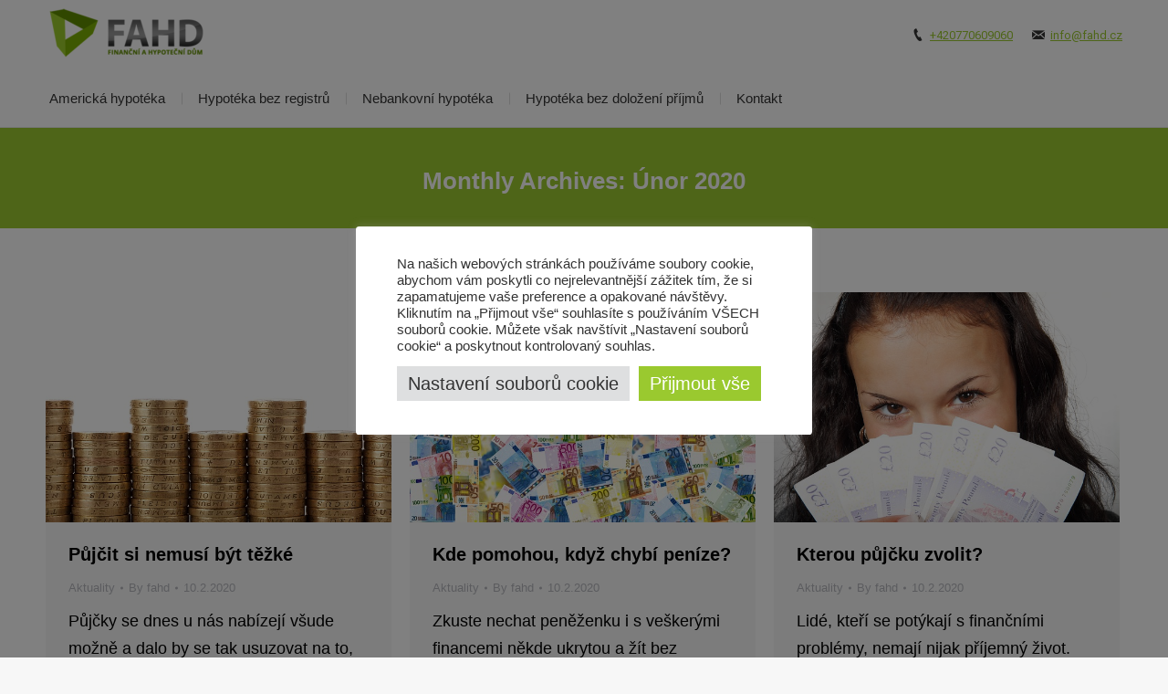

--- FILE ---
content_type: text/html; charset=UTF-8
request_url: https://www.fahd.cz/2020/02/
body_size: 13053
content:
<!DOCTYPE html>
<!--[if !(IE 6) | !(IE 7) | !(IE 8)  ]><!-->
<html lang="cs" prefix="og: http://ogp.me/ns#" class="no-js">
<!--<![endif]-->
<head>
<meta charset="UTF-8" />
<meta name="viewport" content="width=device-width, initial-scale=1, maximum-scale=1, user-scalable=0">
<meta name="theme-color" content="#9ac92f"/>	<link rel="profile" href="http://gmpg.org/xfn/11" />
<script type="text/javascript">
if (/Android|webOS|iPhone|iPad|iPod|BlackBerry|IEMobile|Opera Mini/i.test(navigator.userAgent)) {
var originalAddEventListener = EventTarget.prototype.addEventListener,
oldWidth = window.innerWidth;
EventTarget.prototype.addEventListener = function (eventName, eventHandler, useCapture) {
if (eventName === "resize") {
originalAddEventListener.call(this, eventName, function (event) {
if (oldWidth === window.innerWidth) {
return;
}
else if (oldWidth !== window.innerWidth) {
oldWidth = window.innerWidth;
}
if (eventHandler.handleEvent) {
eventHandler.handleEvent.call(this, event);
}
else {
eventHandler.call(this, event);
};
}, useCapture);
}
else {
originalAddEventListener.call(this, eventName, eventHandler, useCapture);
};
};
};
</script>
<title>Únor 2020 &#8211; FAHD</title>
<!-- This site is optimized with the Yoast SEO plugin v2.3.4 - https://yoast.com/wordpress/plugins/seo/ -->
<meta name="robots" content="noindex,follow,noodp"/>
<link rel="canonical" href="https://www.fahd.cz/2020/02/" />
<meta property="og:locale" content="cs_CZ" />
<meta property="og:type" content="object" />
<meta property="og:title" content="Únor 2020 - FAHD" />
<meta property="og:url" content="https://www.fahd.cz/2020/02/" />
<meta property="og:site_name" content="FAHD" />
<!-- / Yoast SEO plugin. -->
<link rel='dns-prefetch' href='//maps.googleapis.com' />
<link rel='dns-prefetch' href='//fonts.googleapis.com' />
<link rel="alternate" type="application/rss+xml" title="FAHD &raquo; RSS zdroj" href="https://www.fahd.cz/feed/" />
<link rel="alternate" type="application/rss+xml" title="FAHD &raquo; RSS komentářů" href="https://www.fahd.cz/comments/feed/" />
<script type="text/javascript">var $TS_VCSC_CurrentPluginRelease = "5.4.0";var $TS_VCSC_CurrentComposerRelease = "5.7";var $TS_VCSC_Lightbox_Activated = true;var $TS_VCSC_Lightbox_Thumbs = "bottom";var $TS_VCSC_Lightbox_Thumbsize = 50;var $TS_VCSC_Lightbox_Animation = "random";var $TS_VCSC_Lightbox_Captions = "data-title";var $TS_VCSC_Lightbox_Closer = true;var $TS_VCSC_Lightbox_Durations = 5000;var $TS_VCSC_Lightbox_Share = false;var $TS_VCSC_Lightbox_Save = false;var $TS_VCSC_Lightbox_LoadAPIs = true;var $TS_VCSC_Lightbox_Social = "fb,tw,gp,pin";var $TS_VCSC_Lightbox_NoTouch = false;var $TS_VCSC_Lightbox_BGClose = true;var $TS_VCSC_Lightbox_NoHashes = true;var $TS_VCSC_Lightbox_Keyboard = true;var $TS_VCSC_Lightbox_FullScreen = true;var $TS_VCSC_Lightbox_Zoom = true;var $TS_VCSC_Lightbox_FXSpeed = 300;var $TS_VCSC_Lightbox_Scheme = "dark";var $TS_VCSC_Lightbox_URLColor = false;var $TS_VCSC_Lightbox_Backlight = "#ffffff";var $TS_VCSC_Lightbox_UseColor = false;var $TS_VCSC_Lightbox_Overlay = "#000000";var $TS_VCSC_Lightbox_Background = "";var $TS_VCSC_Lightbox_Repeat = "no-repeat";var $TS_VCSC_Lightbox_Noise = "";var $TS_VCSC_Lightbox_CORS = false;var $TS_VCSC_Lightbox_Tapping = true;var $TS_VCSC_Lightbox_ScrollBlock = "js";var $TS_VCSC_Lightbox_Protection = "none";var $TS_VCSC_Lightbox_HistoryClose = false;var $TS_VCSC_Lightbox_CustomScroll = true;var $TS_VCSC_Lightbox_HomeURL = "https://www.fahd.cz";var $TS_VCSC_Lightbox_LastScroll = 0;var $TS_VCSC_Lightbox_Showing = false;var $TS_VCSC_Lightbox_PrettyPhoto = false;var $TS_VCSC_Lightbox_AttachAllOther = false;var $TS_VCSC_Hammer_ReleaseNew = true;var $TS_VCSC_RowEffects_Breakpoint = 600;</script><!-- <link rel='stylesheet' id='wp-block-library-css'  href='https://www.fahd.cz/wp-includes/css/dist/block-library/style.min.css?ver=5.4.12' type='text/css' media='all' /> -->
<!-- <link rel='stylesheet' id='wp-block-library-theme-css'  href='https://www.fahd.cz/wp-includes/css/dist/block-library/theme.min.css?ver=5.4.12' type='text/css' media='all' /> -->
<!-- <link rel='stylesheet' id='rs-plugin-settings-css'  href='https://www.fahd.cz/wp-content/plugins/_rev2_n/public/assets/css/settings.css?ver=5.4.8.2' type='text/css' media='all' /> -->
<link rel="stylesheet" type="text/css" href="//www.fahd.cz/wp-content/cache/wpfc-minified/7xxn32a8/6bw2u.css" media="all"/>
<style id='rs-plugin-settings-inline-css' type='text/css'>
#rs-demo-id {}
</style>
<!-- <link rel='stylesheet' id='cookie-law-info-css'  href='https://www.fahd.cz/wp-content/plugins/cookie-law-info/public/css/cookie-law-info-public.css?ver=2.0.6' type='text/css' media='all' /> -->
<!-- <link rel='stylesheet' id='cookie-law-info-gdpr-css'  href='https://www.fahd.cz/wp-content/plugins/cookie-law-info/public/css/cookie-law-info-gdpr.css?ver=2.0.6' type='text/css' media='all' /> -->
<!-- <link rel='stylesheet' id='formcraft-common-css'  href='https://www.fahd.cz/wp-content/plugins/formcraft3/dist/formcraft-common.css?ver=3.6' type='text/css' media='all' /> -->
<!-- <link rel='stylesheet' id='formcraft-form-css'  href='https://www.fahd.cz/wp-content/plugins/formcraft3/dist/form.css?ver=3.6' type='text/css' media='all' /> -->
<!-- <link rel='stylesheet' id='the7-Defaults-css'  href='https://www.fahd.cz/wp-content/uploads/smile_fonts/Defaults/Defaults.css?ver=5.4.12' type='text/css' media='all' /> -->
<link rel="stylesheet" type="text/css" href="//www.fahd.cz/wp-content/cache/wpfc-minified/2xvq1ovy/6bwdf.css" media="all"/>
<link rel='stylesheet' id='dt-web-fonts-css'  href='//fonts.googleapis.com/css?family=Roboto%3A400%2C500%2C600%2C700%7CRoboto+Condensed%3A400%2C600%2C700&#038;ver=9.9' type='text/css' media='all' />
<!-- <link rel='stylesheet' id='dt-main-css'  href='https://www.fahd.cz/wp-content/themes/themeX/css/main.min.css?ver=9.9' type='text/css' media='all' /> -->
<link rel="stylesheet" type="text/css" href="//www.fahd.cz/wp-content/cache/wpfc-minified/fe5ur18t/6bw2u.css" media="all"/>
<style id='dt-main-inline-css' type='text/css'>
body #load {
display: block;
height: 100%;
overflow: hidden;
position: fixed;
width: 100%;
z-index: 9901;
opacity: 1;
visibility: visible;
-webkit-transition: all .35s ease-out;
transition: all .35s ease-out;
}
.load-wrap {
width: 100%;
height: 100%;
background-position: center center;
background-repeat: no-repeat;
text-align: center;
}
.load-wrap > svg {
position: absolute;
top: 50%;
left: 50%;
-ms-transform: translate(-50%,-50%);
-webkit-transform: translate(-50%,-50%);
transform: translate(-50%,-50%);
}
#load {
background-color: #ffffff;
}
.uil-default rect:not(.bk) {
fill: rgba(51,51,51,0.3);
}
.uil-ring > path {
fill: rgba(51,51,51,0.3);
}
.ring-loader .circle {
fill: rgba(51,51,51,0.3);
}
.ring-loader .moving-circle {
fill: #333333;
}
.uil-hourglass .glass {
stroke: #333333;
}
.uil-hourglass .sand {
fill: rgba(51,51,51,0.3);
}
.spinner-loader .load-wrap {
background-image: url("data:image/svg+xml,%3Csvg width='75px' height='75px' xmlns='http://www.w3.org/2000/svg' viewBox='0 0 100 100' preserveAspectRatio='xMidYMid' class='uil-default'%3E%3Crect x='0' y='0' width='100' height='100' fill='none' class='bk'%3E%3C/rect%3E%3Crect  x='46.5' y='40' width='7' height='20' rx='5' ry='5' fill='rgba%2851%2C51%2C51%2C0.3%29' transform='rotate(0 50 50) translate(0 -30)'%3E  %3Canimate attributeName='opacity' from='1' to='0' dur='1s' begin='0s' repeatCount='indefinite'/%3E%3C/rect%3E%3Crect  x='46.5' y='40' width='7' height='20' rx='5' ry='5' fill='rgba%2851%2C51%2C51%2C0.3%29' transform='rotate(30 50 50) translate(0 -30)'%3E  %3Canimate attributeName='opacity' from='1' to='0' dur='1s' begin='0.08333333333333333s' repeatCount='indefinite'/%3E%3C/rect%3E%3Crect  x='46.5' y='40' width='7' height='20' rx='5' ry='5' fill='rgba%2851%2C51%2C51%2C0.3%29' transform='rotate(60 50 50) translate(0 -30)'%3E  %3Canimate attributeName='opacity' from='1' to='0' dur='1s' begin='0.16666666666666666s' repeatCount='indefinite'/%3E%3C/rect%3E%3Crect  x='46.5' y='40' width='7' height='20' rx='5' ry='5' fill='rgba%2851%2C51%2C51%2C0.3%29' transform='rotate(90 50 50) translate(0 -30)'%3E  %3Canimate attributeName='opacity' from='1' to='0' dur='1s' begin='0.25s' repeatCount='indefinite'/%3E%3C/rect%3E%3Crect  x='46.5' y='40' width='7' height='20' rx='5' ry='5' fill='rgba%2851%2C51%2C51%2C0.3%29' transform='rotate(120 50 50) translate(0 -30)'%3E  %3Canimate attributeName='opacity' from='1' to='0' dur='1s' begin='0.3333333333333333s' repeatCount='indefinite'/%3E%3C/rect%3E%3Crect  x='46.5' y='40' width='7' height='20' rx='5' ry='5' fill='rgba%2851%2C51%2C51%2C0.3%29' transform='rotate(150 50 50) translate(0 -30)'%3E  %3Canimate attributeName='opacity' from='1' to='0' dur='1s' begin='0.4166666666666667s' repeatCount='indefinite'/%3E%3C/rect%3E%3Crect  x='46.5' y='40' width='7' height='20' rx='5' ry='5' fill='rgba%2851%2C51%2C51%2C0.3%29' transform='rotate(180 50 50) translate(0 -30)'%3E  %3Canimate attributeName='opacity' from='1' to='0' dur='1s' begin='0.5s' repeatCount='indefinite'/%3E%3C/rect%3E%3Crect  x='46.5' y='40' width='7' height='20' rx='5' ry='5' fill='rgba%2851%2C51%2C51%2C0.3%29' transform='rotate(210 50 50) translate(0 -30)'%3E  %3Canimate attributeName='opacity' from='1' to='0' dur='1s' begin='0.5833333333333334s' repeatCount='indefinite'/%3E%3C/rect%3E%3Crect  x='46.5' y='40' width='7' height='20' rx='5' ry='5' fill='rgba%2851%2C51%2C51%2C0.3%29' transform='rotate(240 50 50) translate(0 -30)'%3E  %3Canimate attributeName='opacity' from='1' to='0' dur='1s' begin='0.6666666666666666s' repeatCount='indefinite'/%3E%3C/rect%3E%3Crect  x='46.5' y='40' width='7' height='20' rx='5' ry='5' fill='rgba%2851%2C51%2C51%2C0.3%29' transform='rotate(270 50 50) translate(0 -30)'%3E  %3Canimate attributeName='opacity' from='1' to='0' dur='1s' begin='0.75s' repeatCount='indefinite'/%3E%3C/rect%3E%3Crect  x='46.5' y='40' width='7' height='20' rx='5' ry='5' fill='rgba%2851%2C51%2C51%2C0.3%29' transform='rotate(300 50 50) translate(0 -30)'%3E  %3Canimate attributeName='opacity' from='1' to='0' dur='1s' begin='0.8333333333333334s' repeatCount='indefinite'/%3E%3C/rect%3E%3Crect  x='46.5' y='40' width='7' height='20' rx='5' ry='5' fill='rgba%2851%2C51%2C51%2C0.3%29' transform='rotate(330 50 50) translate(0 -30)'%3E  %3Canimate attributeName='opacity' from='1' to='0' dur='1s' begin='0.9166666666666666s' repeatCount='indefinite'/%3E%3C/rect%3E%3C/svg%3E");
}
.ring-loader .load-wrap {
background-image: url("data:image/svg+xml,%3Csvg xmlns='http://www.w3.org/2000/svg' viewBox='0 0 32 32' width='72' height='72' fill='rgba%2851%2C51%2C51%2C0.3%29'%3E   %3Cpath opacity='.25' d='M16 0 A16 16 0 0 0 16 32 A16 16 0 0 0 16 0 M16 4 A12 12 0 0 1 16 28 A12 12 0 0 1 16 4'/%3E   %3Cpath d='M16 0 A16 16 0 0 1 32 16 L28 16 A12 12 0 0 0 16 4z'%3E     %3CanimateTransform attributeName='transform' type='rotate' from='0 16 16' to='360 16 16' dur='0.8s' repeatCount='indefinite' /%3E   %3C/path%3E %3C/svg%3E");
}
.hourglass-loader .load-wrap {
background-image: url("data:image/svg+xml,%3Csvg xmlns='http://www.w3.org/2000/svg' viewBox='0 0 32 32' width='72' height='72' fill='rgba%2851%2C51%2C51%2C0.3%29'%3E   %3Cpath transform='translate(2)' d='M0 12 V20 H4 V12z'%3E      %3Canimate attributeName='d' values='M0 12 V20 H4 V12z; M0 4 V28 H4 V4z; M0 12 V20 H4 V12z; M0 12 V20 H4 V12z' dur='1.2s' repeatCount='indefinite' begin='0' keytimes='0;.2;.5;1' keySplines='0.2 0.2 0.4 0.8;0.2 0.6 0.4 0.8;0.2 0.8 0.4 0.8' calcMode='spline'  /%3E   %3C/path%3E   %3Cpath transform='translate(8)' d='M0 12 V20 H4 V12z'%3E     %3Canimate attributeName='d' values='M0 12 V20 H4 V12z; M0 4 V28 H4 V4z; M0 12 V20 H4 V12z; M0 12 V20 H4 V12z' dur='1.2s' repeatCount='indefinite' begin='0.2' keytimes='0;.2;.5;1' keySplines='0.2 0.2 0.4 0.8;0.2 0.6 0.4 0.8;0.2 0.8 0.4 0.8' calcMode='spline'  /%3E   %3C/path%3E   %3Cpath transform='translate(14)' d='M0 12 V20 H4 V12z'%3E     %3Canimate attributeName='d' values='M0 12 V20 H4 V12z; M0 4 V28 H4 V4z; M0 12 V20 H4 V12z; M0 12 V20 H4 V12z' dur='1.2s' repeatCount='indefinite' begin='0.4' keytimes='0;.2;.5;1' keySplines='0.2 0.2 0.4 0.8;0.2 0.6 0.4 0.8;0.2 0.8 0.4 0.8' calcMode='spline' /%3E   %3C/path%3E   %3Cpath transform='translate(20)' d='M0 12 V20 H4 V12z'%3E     %3Canimate attributeName='d' values='M0 12 V20 H4 V12z; M0 4 V28 H4 V4z; M0 12 V20 H4 V12z; M0 12 V20 H4 V12z' dur='1.2s' repeatCount='indefinite' begin='0.6' keytimes='0;.2;.5;1' keySplines='0.2 0.2 0.4 0.8;0.2 0.6 0.4 0.8;0.2 0.8 0.4 0.8' calcMode='spline' /%3E   %3C/path%3E   %3Cpath transform='translate(26)' d='M0 12 V20 H4 V12z'%3E     %3Canimate attributeName='d' values='M0 12 V20 H4 V12z; M0 4 V28 H4 V4z; M0 12 V20 H4 V12z; M0 12 V20 H4 V12z' dur='1.2s' repeatCount='indefinite' begin='0.8' keytimes='0;.2;.5;1' keySplines='0.2 0.2 0.4 0.8;0.2 0.6 0.4 0.8;0.2 0.8 0.4 0.8' calcMode='spline' /%3E   %3C/path%3E %3C/svg%3E");
}
</style>
<!-- <link rel='stylesheet' id='dt-awsome-fonts-back-css'  href='https://www.fahd.cz/wp-content/themes/themeX/fonts/FontAwesome/back-compat.min.css?ver=9.9' type='text/css' media='all' /> -->
<!-- <link rel='stylesheet' id='dt-awsome-fonts-css'  href='https://www.fahd.cz/wp-content/themes/themeX/fonts/FontAwesome/css/all.min.css?ver=9.9' type='text/css' media='all' /> -->
<!-- <link rel='stylesheet' id='dt-fontello-css'  href='https://www.fahd.cz/wp-content/themes/themeX/fonts/fontello/css/fontello.min.css?ver=9.9' type='text/css' media='all' /> -->
<!-- <link rel='stylesheet' id='the7pt-static-css'  href='https://www.fahd.cz/wp-content/plugins/_core/assets/css/post-type.min.css?ver=9.9' type='text/css' media='all' /> -->
<!-- <link rel='stylesheet' id='dt-custom-css'  href='https://www.fahd.cz/wp-content/uploads/the7-css/custom.css?ver=940773c921dc' type='text/css' media='all' /> -->
<!-- <link rel='stylesheet' id='dt-media-css'  href='https://www.fahd.cz/wp-content/uploads/the7-css/media.css?ver=940773c921dc' type='text/css' media='all' /> -->
<!-- <link rel='stylesheet' id='the7pt.less-css'  href='https://www.fahd.cz/wp-content/uploads/the7-css/post-type-dynamic.css?ver=940773c921dc' type='text/css' media='all' /> -->
<!-- <link rel='stylesheet' id='style-css'  href='https://www.fahd.cz/wp-content/themes/themeX/style.css?ver=9.9' type='text/css' media='all' /> -->
<!-- <link rel='stylesheet' id='ultimate-style-min-css'  href='https://www.fahd.cz/wp-content/plugins/_js_ult_add/assets/min-css/ultimate.min.css?ver=3.17.1' type='text/css' media='all' /> -->
<!-- <link rel='stylesheet' id='ult-icons-css'  href='https://www.fahd.cz/wp-content/plugins/_js_ult_add/assets/css/icons.css?ver=3.17.1' type='text/css' media='all' /> -->
<!-- <link rel='stylesheet' id='ultimate-vidcons-css'  href='https://www.fahd.cz/wp-content/plugins/_js_ult_add/assets/fonts/vidcons.css?ver=5.4.12' type='text/css' media='all' /> -->
<!-- <link rel='stylesheet' id='ts-font-awesome-css'  href='https://www.fahd.cz/wp-content/plugins/js_ts_54verze/css/ts-font-awesome.css?ver=5.4.12' type='text/css' media='all' /> -->
<!-- <link rel='stylesheet' id='ts-font-brankic-css'  href='https://www.fahd.cz/wp-content/plugins/js_ts_54verze/css/ts-font-brankic.css?ver=5.4.12' type='text/css' media='all' /> -->
<!-- <link rel='stylesheet' id='ts-font-elegant-css'  href='https://www.fahd.cz/wp-content/plugins/js_ts_54verze/css/ts-font-elegant.css?ver=5.4.12' type='text/css' media='all' /> -->
<!-- <link rel='stylesheet' id='ts-font-entypo-css'  href='https://www.fahd.cz/wp-content/plugins/js_ts_54verze/css/ts-font-entypo.css?ver=5.4.12' type='text/css' media='all' /> -->
<!-- <link rel='stylesheet' id='ts-font-foundation-css'  href='https://www.fahd.cz/wp-content/plugins/js_ts_54verze/css/ts-font-foundation.css?ver=5.4.12' type='text/css' media='all' /> -->
<!-- <link rel='stylesheet' id='ts-font-genericons-css'  href='https://www.fahd.cz/wp-content/plugins/js_ts_54verze/css/ts-font-genericons.css?ver=5.4.12' type='text/css' media='all' /> -->
<!-- <link rel='stylesheet' id='ts-font-icomoon-css'  href='https://www.fahd.cz/wp-content/plugins/js_ts_54verze/css/ts-font-icomoon.css?ver=5.4.12' type='text/css' media='all' /> -->
<!-- <link rel='stylesheet' id='ts-font-ionicons-css'  href='https://www.fahd.cz/wp-content/plugins/js_ts_54verze/css/ts-font-ionicons.css?ver=5.4.12' type='text/css' media='all' /> -->
<!-- <link rel='stylesheet' id='ts-font-mapicons-css'  href='https://www.fahd.cz/wp-content/plugins/js_ts_54verze/css/ts-font-mapicons.css?ver=5.4.12' type='text/css' media='all' /> -->
<!-- <link rel='stylesheet' id='ts-font-metrize-css'  href='https://www.fahd.cz/wp-content/plugins/js_ts_54verze/css/ts-font-metrize.css?ver=5.4.12' type='text/css' media='all' /> -->
<!-- <link rel='stylesheet' id='ts-font-socialmedia-css'  href='https://www.fahd.cz/wp-content/plugins/js_ts_54verze/css/ts-font-socialmedia.css?ver=5.4.12' type='text/css' media='all' /> -->
<!-- <link rel='stylesheet' id='ts-font-themify-css'  href='https://www.fahd.cz/wp-content/plugins/js_ts_54verze/css/ts-font-themify.css?ver=5.4.12' type='text/css' media='all' /> -->
<!-- <link rel='stylesheet' id='ts-font-typicons-css'  href='https://www.fahd.cz/wp-content/plugins/js_ts_54verze/css/ts-font-typicons.css?ver=5.4.12' type='text/css' media='all' /> -->
<!-- <link rel='stylesheet' id='dashicons-css'  href='https://www.fahd.cz/wp-includes/css/dashicons.min.css?ver=5.4.12' type='text/css' media='all' /> -->
<!-- <link rel='stylesheet' id='ts-font-dashicons-css'  href='https://www.fahd.cz/wp-content/plugins/js_ts_54verze/css/ts-font-dashicons.css?ver=5.4.12' type='text/css' media='all' /> -->
<!-- <link rel='stylesheet' id='font-awesome-css'  href='https://www.fahd.cz/wp-content/plugins/_js_new/assets/lib/bower/font-awesome/css/font-awesome.min.css?ver=5.7' type='text/css' media='all' /> -->
<!-- <link rel='stylesheet' id='vc_entypo-css'  href='https://www.fahd.cz/wp-content/plugins/_js_new/assets/css/lib/vc-entypo/vc_entypo.min.css?ver=5.7' type='text/css' media='all' /> -->
<!-- <link rel='stylesheet' id='vc_linecons-css'  href='https://www.fahd.cz/wp-content/plugins/_js_new/assets/css/lib/vc-linecons/vc_linecons_icons.min.css?ver=5.7' type='text/css' media='all' /> -->
<!-- <link rel='stylesheet' id='vc_openiconic-css'  href='https://www.fahd.cz/wp-content/plugins/_js_new/assets/css/lib/vc-open-iconic/vc_openiconic.min.css?ver=5.7' type='text/css' media='all' /> -->
<!-- <link rel='stylesheet' id='vc_typicons-css'  href='https://www.fahd.cz/wp-content/plugins/_js_new/assets/css/lib/typicons/src/font/typicons.min.css?ver=5.7' type='text/css' media='all' /> -->
<!-- <link rel='stylesheet' id='vc_monosocialiconsfont-css'  href='https://www.fahd.cz/wp-content/plugins/_js_new/assets/css/lib/monosocialiconsfont/monosocialiconsfont.min.css?ver=5.7' type='text/css' media='all' /> -->
<!-- <link rel='stylesheet' id='vc_material-css'  href='https://www.fahd.cz/wp-content/plugins/_js_new/assets/css/lib/vc-material/vc_material.min.css?ver=5.7' type='text/css' media='all' /> -->
<link rel="stylesheet" type="text/css" href="//www.fahd.cz/wp-content/cache/wpfc-minified/f1szr0x3/6etnw.css" media="all"/>
<script src='//www.fahd.cz/wp-content/cache/wpfc-minified/q8dm9961/6bw2u.js' type="text/javascript"></script>
<!-- <script type='text/javascript' src='https://www.fahd.cz/wp-includes/js/jquery/jquery.js?ver=1.12.4-wp'></script> -->
<!-- <script type='text/javascript' src='https://www.fahd.cz/wp-includes/js/jquery/jquery-migrate.min.js?ver=1.4.1'></script> -->
<!-- <script type='text/javascript' src='https://www.fahd.cz/wp-content/plugins/_rev2_n/public/assets/js/jquery.themepunch.tools.min.js?ver=5.4.8.2'></script> -->
<!-- <script type='text/javascript' src='https://www.fahd.cz/wp-content/plugins/_rev2_n/public/assets/js/jquery.themepunch.revolution.min.js?ver=5.4.8.2'></script> -->
<script type='text/javascript'>
/* <![CDATA[ */
var Cli_Data = {"nn_cookie_ids":[],"cookielist":[],"non_necessary_cookies":[],"ccpaEnabled":"","ccpaRegionBased":"","ccpaBarEnabled":"","strictlyEnabled":["necessary","obligatoire"],"ccpaType":"gdpr","js_blocking":"1","custom_integration":"","triggerDomRefresh":"","secure_cookies":""};
var cli_cookiebar_settings = {"animate_speed_hide":"500","animate_speed_show":"500","background":"#FFF","border":"#b1a6a6c2","border_on":"","button_1_button_colour":"#61a229","button_1_button_hover":"#4e8221","button_1_link_colour":"#fff","button_1_as_button":"1","button_1_new_win":"","button_2_button_colour":"#ffffff","button_2_button_hover":"#cccccc","button_2_link_colour":"#9ac92f","button_2_as_button":"1","button_2_hidebar":"1","button_3_button_colour":"#dedfe0","button_3_button_hover":"#b2b2b3","button_3_link_colour":"#333333","button_3_as_button":"1","button_3_new_win":"","button_4_button_colour":"#dedfe0","button_4_button_hover":"#b2b2b3","button_4_link_colour":"#333333","button_4_as_button":"1","button_7_button_colour":"#9ac92f","button_7_button_hover":"#7ba126","button_7_link_colour":"#fff","button_7_as_button":"1","button_7_new_win":"","font_family":"inherit","header_fix":"","notify_animate_hide":"1","notify_animate_show":"","notify_div_id":"#cookie-law-info-bar","notify_position_horizontal":"right","notify_position_vertical":"bottom","scroll_close":"","scroll_close_reload":"","accept_close_reload":"","reject_close_reload":"","showagain_tab":"","showagain_background":"#fff","showagain_border":"#000","showagain_div_id":"#cookie-law-info-again","showagain_x_position":"100px","text":"#333333","show_once_yn":"","show_once":"10000","logging_on":"","as_popup":"","popup_overlay":"1","bar_heading_text":"","cookie_bar_as":"popup","popup_showagain_position":"bottom-right","widget_position":"left"};
var log_object = {"ajax_url":"https:\/\/www.fahd.cz\/wp-admin\/admin-ajax.php"};
/* ]]> */
</script>
<script src='//www.fahd.cz/wp-content/cache/wpfc-minified/dqst5myu/6bw2u.js' type="text/javascript"></script>
<!-- <script type='text/javascript' src='https://www.fahd.cz/wp-content/plugins/cookie-law-info/public/js/cookie-law-info-public.js?ver=2.0.6'></script> -->
<script type='text/javascript'>
/* <![CDATA[ */
var dtLocal = {"themeUrl":"https:\/\/www.fahd.cz\/wp-content\/themes\/themeX","passText":"To view this protected post, enter the password below:","moreButtonText":{"loading":"Loading...","loadMore":"Load more"},"postID":"5160","ajaxurl":"https:\/\/www.fahd.cz\/wp-admin\/admin-ajax.php","contactMessages":{"required":"One or more fields have an error. Please check and try again.","terms":"Please accept the privacy policy."},"ajaxNonce":"6143dcd1a9","pageData":{"type":"archive","template":"archive","layout":"masonry"},"themeSettings":{"smoothScroll":"off","lazyLoading":false,"accentColor":{"mode":"solid","color":"#9ac92f"},"desktopHeader":{"height":100},"floatingHeader":{"showAfter":140,"showMenu":false,"height":60,"logo":{"showLogo":true,"html":"","url":"https:\/\/www.fahd.cz\/"}},"mobileHeader":{"firstSwitchPoint":1050,"secondSwitchPoint":778,"firstSwitchPointHeight":80,"secondSwitchPointHeight":60},"stickyMobileHeaderFirstSwitch":{"logo":{"html":"<img class=\" preload-me\" src=\"https:\/\/www.fahd.cz\/wp-content\/uploads\/2013\/11\/fahd2-e1591626271893.png\" srcset=\"https:\/\/www.fahd.cz\/wp-content\/uploads\/2013\/11\/fahd2-e1591626271893.png 197w, https:\/\/www.fahd.cz\/wp-content\/uploads\/2013\/11\/fahd2-e1591626271893.png 197w\" width=\"197\" height=\"76\"   sizes=\"197px\" alt=\"FAHD\" \/>"}},"stickyMobileHeaderSecondSwitch":{"logo":{"html":"<img class=\" preload-me\" src=\"https:\/\/www.fahd.cz\/wp-content\/uploads\/2013\/11\/fahd2-e1591626271893.png\" srcset=\"https:\/\/www.fahd.cz\/wp-content\/uploads\/2013\/11\/fahd2-e1591626271893.png 197w, https:\/\/www.fahd.cz\/wp-content\/uploads\/2013\/11\/fahd2-e1591626271893.png 197w\" width=\"197\" height=\"76\"   sizes=\"197px\" alt=\"FAHD\" \/>"}},"content":{"textColor":"#000000","headerColor":"#000000"},"boxedWidth":"1340px","stripes":{"stripe1":{"textColor":"#787d85","headerColor":"#3b3f4a"},"stripe2":{"textColor":"#8b9199","headerColor":"#ffffff"},"stripe3":{"textColor":"#ffffff","headerColor":"#ffffff"}}},"VCMobileScreenWidth":"768"};
var dtShare = {"shareButtonText":{"facebook":"Share on Facebook","twitter":"Tweet","pinterest":"Pin it","linkedin":"Share on Linkedin","whatsapp":"Share on Whatsapp","google":"Share on Google Plus","download":"Download image"},"overlayOpacity":"85"};
/* ]]> */
</script>
<script src='//www.fahd.cz/wp-content/cache/wpfc-minified/8yw7oj60/6etnw.js' type="text/javascript"></script>
<!-- <script type='text/javascript' src='https://www.fahd.cz/wp-content/themes/themeX/js/above-the-fold.min.js?ver=9.9'></script> -->
<!-- <script type='text/javascript' src='https://www.fahd.cz/wp-content/plugins/_js_ult_add/assets/min-js/modernizr-custom.min.js?ver=3.17.1'></script> -->
<!-- <script type='text/javascript' src='https://www.fahd.cz/wp-content/plugins/_js_ult_add/assets/min-js/jquery-ui.min.js?ver=3.17.1'></script> -->
<script type='text/javascript' src='https://maps.googleapis.com/maps/api/js'></script>
<script src='//www.fahd.cz/wp-content/cache/wpfc-minified/m02k9cgx/6etnw.js' type="text/javascript"></script>
<!-- <script type='text/javascript' src='https://www.fahd.cz/wp-includes/js/jquery/ui/core.min.js?ver=1.11.4'></script> -->
<!-- <script type='text/javascript' src='https://www.fahd.cz/wp-includes/js/jquery/ui/widget.min.js?ver=1.11.4'></script> -->
<!-- <script type='text/javascript' src='https://www.fahd.cz/wp-includes/js/jquery/ui/mouse.min.js?ver=1.11.4'></script> -->
<!-- <script type='text/javascript' src='https://www.fahd.cz/wp-includes/js/jquery/ui/slider.min.js?ver=1.11.4'></script> -->
<!-- <script type='text/javascript' src='https://www.fahd.cz/wp-content/plugins/_js_ult_add/assets/min-js/jquery-ui-labeledslider.min.js?ver=3.17.1'></script> -->
<!-- <script type='text/javascript' src='https://www.fahd.cz/wp-content/plugins/_js_ult_add/assets/min-js/ultimate.min.js?ver=3.17.1'></script> -->
<!-- <script type='text/javascript' src='https://www.fahd.cz/wp-content/plugins/_js_ult_add/assets/min-js/modal-all.min.js?ver=3.17.1'></script> -->
<!-- <script type='text/javascript' src='https://www.fahd.cz/wp-content/plugins/_js_ult_add/assets/min-js/jparallax.min.js?ver=5.4.12'></script> -->
<!-- <script type='text/javascript' src='https://www.fahd.cz/wp-content/plugins/_js_ult_add/assets/min-js/vhparallax.min.js?ver=5.4.12'></script> -->
<!-- <script type='text/javascript' src='https://www.fahd.cz/wp-content/plugins/_js_ult_add/assets/min-js/ultimate_bg.min.js?ver=5.4.12'></script> -->
<!-- <script type='text/javascript' src='https://www.fahd.cz/wp-content/plugins/_js_ult_add/assets/min-js/mb-YTPlayer.min.js?ver=5.4.12'></script> -->
<link rel='https://api.w.org/' href='https://www.fahd.cz/wp-json/' />
<meta name="generator" content="WordPress 5.4.12" />
<meta name="generator" content="Powered by WPBakery Page Builder - drag and drop page builder for WordPress."/>
<!--[if lte IE 9]><link rel="stylesheet" type="text/css" href="https://www.fahd.cz/wp-content/plugins/_js_new/assets/css/vc_lte_ie9.min.css" media="screen"><![endif]-->			<script type="text/javascript">
var cli_flush_cache = true;
</script>
<!-- Google Universal Analytics for WordPress v2.4.2 -->
<script>
(function(i,s,o,g,r,a,m){i['GoogleAnalyticsObject']=r;i[r]=i[r]||function(){
(i[r].q=i[r].q||[]).push(arguments)},i[r].l=1*new Date();a=s.createElement(o),
m=s.getElementsByTagName(o)[0];a.async=1;a.src=g;m.parentNode.insertBefore(a,m)
})(window,document,'script','//www.google-analytics.com/analytics.js','ga');
ga('create', 'UA-46559425-1', 'auto');
ga('set', 'forceSSL', true);
ga('send', 'pageview');
</script>
<!-- Google Universal Analytics for WordPress v2.4.2 - https://wordpress.org/plugins/google-universal-analytics -->
<script>
(function(i,s,o,g,r,a,m){i['GoogleAnalyticsObject']=r;i[r]=i[r]||function(){
(i[r].q=i[r].q||[]).push(arguments)},i[r].l=1*new Date();a=s.createElement(o),
m=s.getElementsByTagName(o)[0];a.async=1;a.src=g;m.parentNode.insertBefore(a,m)
})(window,document,'script','https://www.google-analytics.com/analytics.js','ga');
ga('create', 'UA-46559425-1', 'auto');
ga('send', 'pageview');
</script><meta name="generator" content="Powered by Slider Revolution 5.4.8.2 - responsive, Mobile-Friendly Slider Plugin for WordPress with comfortable drag and drop interface." />
<script type="text/javascript">
document.addEventListener("DOMContentLoaded", function(event) { 
var load = document.getElementById("load");
var removeLoading = setTimeout(function() {
load.className += " loader-removed";
}, 500);
});
</script>
<link rel="icon" href="https://www.fahd.cz/wp-content/uploads/2013/11/fav.png" type="image/png" sizes="16x16"/><link rel="icon" href="https://www.fahd.cz/wp-content/uploads/2013/11/fav.png" type="image/png" sizes="32x32"/><script type="text/javascript">function setREVStartSize(e){									
try{ e.c=jQuery(e.c);var i=jQuery(window).width(),t=9999,r=0,n=0,l=0,f=0,s=0,h=0;
if(e.responsiveLevels&&(jQuery.each(e.responsiveLevels,function(e,f){f>i&&(t=r=f,l=e),i>f&&f>r&&(r=f,n=e)}),t>r&&(l=n)),f=e.gridheight[l]||e.gridheight[0]||e.gridheight,s=e.gridwidth[l]||e.gridwidth[0]||e.gridwidth,h=i/s,h=h>1?1:h,f=Math.round(h*f),"fullscreen"==e.sliderLayout){var u=(e.c.width(),jQuery(window).height());if(void 0!=e.fullScreenOffsetContainer){var c=e.fullScreenOffsetContainer.split(",");if (c) jQuery.each(c,function(e,i){u=jQuery(i).length>0?u-jQuery(i).outerHeight(!0):u}),e.fullScreenOffset.split("%").length>1&&void 0!=e.fullScreenOffset&&e.fullScreenOffset.length>0?u-=jQuery(window).height()*parseInt(e.fullScreenOffset,0)/100:void 0!=e.fullScreenOffset&&e.fullScreenOffset.length>0&&(u-=parseInt(e.fullScreenOffset,0))}f=u}else void 0!=e.minHeight&&f<e.minHeight&&(f=e.minHeight);e.c.closest(".rev_slider_wrapper").css({height:f})					
}catch(d){console.log("Failure at Presize of Slider:"+d)}						
};</script>
<noscript><style type="text/css"> .wpb_animate_when_almost_visible { opacity: 1; }</style></noscript><style id='the7-custom-inline-css' type='text/css'>
.bg-under-widget .sidebar-content .widget, .sidebar.bg-under-widget .widget, .solid-bg.sidebar-content .widget {
margin-bottom: 0;
padding: 0px;
}
.footer .textwidget a:not(.dt-btn):hover {
color: #ffffff;
background: none;
}
.pat span{
display:none;
}
.cli-plugin-button, .cli-plugin-button:visited, .medium.cli-plugin-button, .medium.cli-plugin-button:visited {
font-size: 20px;
font-weight: 400;
line-height: 1;
}
.cli-plugin-main-link.cli-plugin-button {
margin-left: 0px;
}
</style>
<script type="text/javascript">
/* <![CDATA[ */
var seznam_retargeting_id = 11418;
/* ]]> */
</script>
<script>(function(w,d,s,l,i){w[l]=w[l]||[];w[l].push({'gtm.start':
new Date().getTime(),event:'gtm.js'});var f=d.getElementsByTagName(s)[0],
j=d.createElement(s),dl=l!='dataLayer'?'&l='+l:'';j.async=true;j.src=
'https://www.googletagmanager.com/gtm.js?id='+i+dl;f.parentNode.insertBefore(j,f);
})(window,document,'script','dataLayer','GTM-MXXFK3C');</script>
</head>
<body class="archive date wp-embed-responsive the7-core-ver-1.17.1 layout-masonry description-under-image dt-responsive-on srcset-enabled btn-flat custom-btn-color custom-btn-hover-color sticky-mobile-header top-header first-switch-logo-left first-switch-menu-right second-switch-logo-left second-switch-menu-right right-mobile-menu layzr-loading-on no-avatars popup-message-style dt-fa-compatibility the7-ver-9.9 wpb-js-composer js-comp-ver-5.7 vc_responsive">
<noscript><iframe src="https://www.googletagmanager.com/ns.html?id=GTM-MXXFK3C"
height="0" width="0" style="display:none;visibility:hidden"></iframe></noscript>
<!-- The7 9.9 -->
<div id="load" class="spinner-loader">
<div class="load-wrap"></div>
</div>
<div id="page">
<a class="skip-link screen-reader-text" href="#content">Skip to content</a>
<div class="masthead classic-header left bg-behind-menu widgets dividers line-decoration small-mobile-menu-icon dt-parent-menu-clickable show-mobile-logo" role="banner">
<div class="top-bar line-content top-bar-empty top-bar-line-hide">
<div class="top-bar-bg" ></div>
<div class="mini-widgets left-widgets"></div>			<div class="mini-widgets right-widgets"></div>		</div>
<header class="header-bar">
<div class="branding">
<div id="site-title" class="assistive-text">FAHD</div>
<div id="site-description" class="assistive-text">Kompletní servis nebankovní hypotéky</div>
<a href="https://www.fahd.cz/"><img class=" preload-me" src="https://www.fahd.cz/wp-content/uploads/2013/11/fahd2-e1591626271893.png" srcset="https://www.fahd.cz/wp-content/uploads/2013/11/fahd2-e1591626271893.png 197w, https://www.fahd.cz/wp-content/uploads/2013/11/fahd2-e1591626271893.png 197w" width="197" height="76"   sizes="197px" alt="FAHD" /><img class="mobile-logo preload-me" src="https://www.fahd.cz/wp-content/uploads/2013/11/fahd2-e1591626271893.png" srcset="https://www.fahd.cz/wp-content/uploads/2013/11/fahd2-e1591626271893.png 197w, https://www.fahd.cz/wp-content/uploads/2013/11/fahd2-e1591626271893.png 197w" width="197" height="76"   sizes="197px" alt="FAHD" /></a><div class="mini-widgets"></div><div class="mini-widgets"><span class="mini-contacts phone show-on-desktop in-top-bar-left in-menu-second-switch"><i class=" the7-mw-icon-phone-bold"></i><a href="tel:+420770609060">+420770609060</a></span><span class="mini-contacts email show-on-desktop near-logo-first-switch in-menu-second-switch"><i class=" the7-mw-icon-mail-bold"></i><a href="mailto:info@fahd.cz">info@fahd.cz</a></span></div>				</div>
<nav class="navigation">
<ul id="primary-menu" class="main-nav outside-item-remove-margin" role="menu"><li class="menu-item menu-item-type-post_type menu-item-object-page menu-item-1310 first"><a href='https://www.fahd.cz/americka-hypoteka-nebankovni/' data-level='1'><span class="menu-item-text"><span class="menu-text">Americká hypotéka</span></span></a></li> <li class="menu-item menu-item-type-post_type menu-item-object-page menu-item-1309"><a href='https://www.fahd.cz/hypoteka-bez-registru/' data-level='1'><span class="menu-item-text"><span class="menu-text">Hypotéka bez registrů</span></span></a></li> <li class="menu-item menu-item-type-post_type menu-item-object-page menu-item-1308"><a href='https://www.fahd.cz/nebankovni-hypoteka/' data-level='1'><span class="menu-item-text"><span class="menu-text">Nebankovní hypotéka</span></span></a></li> <li class="menu-item menu-item-type-post_type menu-item-object-page menu-item-2181"><a href='https://www.fahd.cz/hypoteka-bez-dolozeni-prijmu/' data-level='1'><span class="menu-item-text"><span class="menu-text">Hypotéka bez doložení příjmů</span></span></a></li> <li class="menu-item menu-item-type-post_type menu-item-object-page menu-item-1305"><a href='https://www.fahd.cz/kontakt/' data-level='1'><span class="menu-item-text"><span class="menu-text">Kontakt</span></span></a></li> </ul>
</nav>
</header>
</div><div class='dt-close-mobile-menu-icon'><span></span></div>
<div class='dt-mobile-header'>
<ul id="mobile-menu" class="mobile-main-nav" role="menu">
<li class="menu-item menu-item-type-post_type menu-item-object-page menu-item-1310 first"><a href='https://www.fahd.cz/americka-hypoteka-nebankovni/' data-level='1'><span class="menu-item-text"><span class="menu-text">Americká hypotéka</span></span></a></li> <li class="menu-item menu-item-type-post_type menu-item-object-page menu-item-1309"><a href='https://www.fahd.cz/hypoteka-bez-registru/' data-level='1'><span class="menu-item-text"><span class="menu-text">Hypotéka bez registrů</span></span></a></li> <li class="menu-item menu-item-type-post_type menu-item-object-page menu-item-1308"><a href='https://www.fahd.cz/nebankovni-hypoteka/' data-level='1'><span class="menu-item-text"><span class="menu-text">Nebankovní hypotéka</span></span></a></li> <li class="menu-item menu-item-type-post_type menu-item-object-page menu-item-2181"><a href='https://www.fahd.cz/hypoteka-bez-dolozeni-prijmu/' data-level='1'><span class="menu-item-text"><span class="menu-text">Hypotéka bez doložení příjmů</span></span></a></li> <li class="menu-item menu-item-type-post_type menu-item-object-page menu-item-1305"><a href='https://www.fahd.cz/kontakt/' data-level='1'><span class="menu-item-text"><span class="menu-text">Kontakt</span></span></a></li> 	</ul>
<div class='mobile-mini-widgets-in-menu'></div>
</div>
<div class="page-title title-center solid-bg breadcrumbs-off breadcrumbs-mobile-off page-title-responsive-enabled">
<div class="wf-wrap">
<div class="page-title-head hgroup"><h1 >Monthly Archives: <span>Únor 2020</span></h1></div>			</div>
</div>
<div id="main" class="sidebar-none sidebar-divider-off"  >
<div class="main-gradient"></div>
<div class="wf-wrap">
<div class="wf-container-main">
<!-- Content -->
<div id="content" class="content" role="main">
<div class="wf-container loading-effect-fade-in iso-container bg-under-post description-under-image content-align-left" data-padding="10px" data-cur-page="1" data-width="320px" data-columns="3">
<div class="wf-cell iso-item" data-post-id="5160" data-date="2020-02-10T11:54:02+00:00" data-name="Půjčit si nemusí být těžké">
<article class="post post-5160 type-post status-publish format-standard has-post-thumbnail hentry category-aktuality category-42 bg-on fullwidth-img description-off">
<div class="blog-media wf-td">
<p><a href="https://www.fahd.cz/pujcit-si-nemusi-byt-tezke/" class="alignnone rollover layzr-bg" ><img class="preload-me iso-lazy-load" src="data:image/svg+xml,%3Csvg%20xmlns%3D&#39;http%3A%2F%2Fwww.w3.org%2F2000%2Fsvg&#39;%20viewBox%3D&#39;0%200%20640%20426&#39;%2F%3E" data-src="https://www.fahd.cz/wp-content/uploads/2020/02/business-17610_6401.jpg" data-srcset="https://www.fahd.cz/wp-content/uploads/2020/02/business-17610_6401.jpg 640w" alt="" title="business-17610_640" width="640" height="426"  /></a></p>
</div>
<div class="blog-content wf-td">
<h3 class="entry-title"><a href="https://www.fahd.cz/pujcit-si-nemusi-byt-tezke/" title="Půjčit si nemusí být těžké" rel="bookmark">Půjčit si nemusí být těžké</a></h3>
<div class="entry-meta"><span class="category-link"><a href="https://www.fahd.cz/category/aktuality/" >Aktuality</a></span><a class="author vcard" href="https://www.fahd.cz/author/fahd/" title="View all posts by fahd" rel="author">By <span class="fn">fahd</span></a><a href="https://www.fahd.cz/2020/02/10/" title="11.54" class="data-link" rel="bookmark"><time class="entry-date updated" datetime="2020-02-10T11:54:02+00:00">10.2.2020</time></a></div><p>Půjčky se dnes u nás nabízejí všude možně a dalo by se tak usuzovat na to, že se není třeba obávat případných finančních těžkostí. Pokud nevycházíme s penězi, stačí si přece zajít třeba někam do banky, požádat si tam o tolik finančních prostředků, kolik nám jich právě schází, a je to. Jenže ono to tak&hellip;</p>
</div>
</article>
</div>
<div class="wf-cell iso-item" data-post-id="5157" data-date="2020-02-10T11:53:16+00:00" data-name="Kde pomohou, když chybí peníze?">
<article class="post post-5157 type-post status-publish format-standard has-post-thumbnail hentry category-aktuality category-42 bg-on fullwidth-img description-off">
<div class="blog-media wf-td">
<p><a href="https://www.fahd.cz/kde-pomohou-kdyz-chybi-penize/" class="alignnone rollover layzr-bg" ><img class="preload-me iso-lazy-load" src="data:image/svg+xml,%3Csvg%20xmlns%3D&#39;http%3A%2F%2Fwww.w3.org%2F2000%2Fsvg&#39;%20viewBox%3D&#39;0%200%20640%20426&#39;%2F%3E" data-src="https://www.fahd.cz/wp-content/uploads/2020/02/bills-496229_640.jpg" data-srcset="https://www.fahd.cz/wp-content/uploads/2020/02/bills-496229_640.jpg 640w" alt="" title="bills-496229_640" width="640" height="426"  /></a></p>
</div>
<div class="blog-content wf-td">
<h3 class="entry-title"><a href="https://www.fahd.cz/kde-pomohou-kdyz-chybi-penize/" title="Kde pomohou, když chybí peníze?" rel="bookmark">Kde pomohou, když chybí peníze?</a></h3>
<div class="entry-meta"><span class="category-link"><a href="https://www.fahd.cz/category/aktuality/" >Aktuality</a></span><a class="author vcard" href="https://www.fahd.cz/author/fahd/" title="View all posts by fahd" rel="author">By <span class="fn">fahd</span></a><a href="https://www.fahd.cz/2020/02/10/" title="11.53" class="data-link" rel="bookmark"><time class="entry-date updated" datetime="2020-02-10T11:53:16+00:00">10.2.2020</time></a></div><p>Zkuste nechat peněženku i s veškerými financemi někde ukrytou a žít bez koruny! Vyrazte třeba do ulic, do obchodních center, kulturních svatostánků, na sportoviště,… Co se stane? Na spoustu z podobných míst vás ani nepustí, pokud si nezaplatíte vstup, jinde vás sice nechají pobýt, ale budou ostřížím zrakem sledovat, nehodláte-li si přilepšit nezákonně na jejich&hellip;</p>
</div>
</article>
</div>
<div class="wf-cell iso-item" data-post-id="5154" data-date="2020-02-10T11:52:02+00:00" data-name="Kterou půjčku zvolit?">
<article class="post post-5154 type-post status-publish format-standard has-post-thumbnail hentry category-aktuality category-42 bg-on fullwidth-img description-off">
<div class="blog-media wf-td">
<p><a href="https://www.fahd.cz/kterou-pujcku-zvolit/" class="alignnone rollover layzr-bg" ><img class="preload-me iso-lazy-load" src="data:image/svg+xml,%3Csvg%20xmlns%3D&#39;http%3A%2F%2Fwww.w3.org%2F2000%2Fsvg&#39;%20viewBox%3D&#39;0%200%20640%20426&#39;%2F%3E" data-src="https://www.fahd.cz/wp-content/uploads/2020/02/banknote-15628_640.jpg" data-srcset="https://www.fahd.cz/wp-content/uploads/2020/02/banknote-15628_640.jpg 640w" alt="" title="banknote-15628_640" width="640" height="426"  /></a></p>
</div>
<div class="blog-content wf-td">
<h3 class="entry-title"><a href="https://www.fahd.cz/kterou-pujcku-zvolit/" title="Kterou půjčku zvolit?" rel="bookmark">Kterou půjčku zvolit?</a></h3>
<div class="entry-meta"><span class="category-link"><a href="https://www.fahd.cz/category/aktuality/" >Aktuality</a></span><a class="author vcard" href="https://www.fahd.cz/author/fahd/" title="View all posts by fahd" rel="author">By <span class="fn">fahd</span></a><a href="https://www.fahd.cz/2020/02/10/" title="11.52" class="data-link" rel="bookmark"><time class="entry-date updated" datetime="2020-02-10T11:52:02+00:00">10.2.2020</time></a></div><p>Lidé, kteří se potýkají s finančními problémy, nemají nijak příjemný život. Musí si odpírat nejedno blaho a občas dokonce i to, co je zapotřebí k pouhopouhému přežívání. Ovšem co se dá dělat? Nic. Když nejsou peníze, nelze platit, a kdo neplatí, ten se může rozloučit s tím, že by si mohl žít po svém, tak,&hellip;</p>
</div>
</article>
</div>
<div class="wf-cell iso-item" data-post-id="5151" data-date="2020-02-10T11:51:11+00:00" data-name="Někdy chybí peníze">
<article class="post post-5151 type-post status-publish format-standard has-post-thumbnail hentry category-aktuality category-42 bg-on fullwidth-img description-off">
<div class="blog-media wf-td">
<p><a href="https://www.fahd.cz/nekdy-chybi-penize/" class="alignnone rollover layzr-bg" ><img class="preload-me iso-lazy-load" src="data:image/svg+xml,%3Csvg%20xmlns%3D&#39;http%3A%2F%2Fwww.w3.org%2F2000%2Fsvg&#39;%20viewBox%3D&#39;0%200%20640%20609&#39;%2F%3E" data-src="https://www.fahd.cz/wp-content/uploads/2020/02/dollar-592511_640.jpg" data-srcset="https://www.fahd.cz/wp-content/uploads/2020/02/dollar-592511_640.jpg 640w" alt="" title="dollar-592511_640" width="640" height="609"  /></a></p>
</div>
<div class="blog-content wf-td">
<h3 class="entry-title"><a href="https://www.fahd.cz/nekdy-chybi-penize/" title="Někdy chybí peníze" rel="bookmark">Někdy chybí peníze</a></h3>
<div class="entry-meta"><span class="category-link"><a href="https://www.fahd.cz/category/aktuality/" >Aktuality</a></span><a class="author vcard" href="https://www.fahd.cz/author/fahd/" title="View all posts by fahd" rel="author">By <span class="fn">fahd</span></a><a href="https://www.fahd.cz/2020/02/10/" title="11.51" class="data-link" rel="bookmark"><time class="entry-date updated" datetime="2020-02-10T11:51:11+00:00">10.2.2020</time></a></div><p>Ke spokojenému životu je zapotřebí kdeco. Třeba láska, zdraví, přátelství,… A pochopitelně nesmíme zapomínat ani na peníze. Ano, ani bez peněz nelze žít šťastný a plnohodnotný život. A jestli tomu snad nevěříte, zkuste si to nějakou dobu bez nich! Rázem pochopíte, jak je nepříjemné, pokud si nemůžete koupit to, co chcete a potřebujete. A když&hellip;</p>
</div>
</article>
</div>
<div class="wf-cell iso-item" data-post-id="5149" data-date="2020-02-10T11:45:41+00:00" data-name="Peníze dělají člověka">
<article class="post no-img post-5149 type-post status-publish format-standard hentry category-aktuality category-42 bg-on fullwidth-img description-off">
<div class="blog-content wf-td">
<h3 class="entry-title"><a href="https://www.fahd.cz/penize-delaji-cloveka/" title="Peníze dělají člověka" rel="bookmark">Peníze dělají člověka</a></h3>
<div class="entry-meta"><span class="category-link"><a href="https://www.fahd.cz/category/aktuality/" >Aktuality</a></span><a class="author vcard" href="https://www.fahd.cz/author/fahd/" title="View all posts by fahd" rel="author">By <span class="fn">fahd</span></a><a href="https://www.fahd.cz/2020/02/10/" title="11.45" class="data-link" rel="bookmark"><time class="entry-date updated" datetime="2020-02-10T11:45:41+00:00">10.2.2020</time></a></div><p>Pokud chce žít člověk jako člověk, pokud nechce jen z ústraní jako méněcenný přihlížet, jak se ostatním dobře vede, potřebuje mít peníze. Protože toho, kdo je na tom finančně skvěle, dobře nebo aspoň obstojně, jeho okolí akceptuje, zatímco toho, kdo má hluboko do kapsy, nikoliv. Jenže ne každý má to štěstí, že si vydělává tolik,&hellip;</p>
</div>
</article>
</div></div>
</div><!-- #content -->

</div><!-- .wf-container -->
</div><!-- .wf-wrap -->
</div><!-- #main -->
<!-- !Footer -->
<footer id="footer" class="footer solid-bg">
<!-- !Bottom-bar -->
<div id="bottom-bar" class="logo-left" role="contentinfo">
<div class="wf-wrap">
<div class="wf-container-bottom">
<div class="wf-float-left">
Všechna práva vyhrazena FAHD
</div>
<div class="wf-float-right">
<div class="bottom-text-block"><p><a href="http://gthink.cz/?utm=fahd.cz" class="pat" title="G-Think media - Tvorba webových stránek Zlín"><span>G-Think media - Tvorba internetových stránek Zlín</span><br />
<img class="alignnone wp-image-216 size-full" src="https://www.fahd.cz/wp-content/uploads/2020/06/logo.png" alt="G-Think media - Tvorba webových stránek Zlín" width="180" height="55"><br />
</a></p>
</div>
</div>
</div><!-- .wf-container-bottom -->
</div><!-- .wf-wrap -->
</div><!-- #bottom-bar -->
</footer><!-- #footer -->
<a href="#" class="scroll-top"><span class="screen-reader-text">Go to Top</span></a>
</div><!-- #page -->
<!--googleoff: all--><div id="cookie-law-info-bar" data-nosnippet="true"><span><div class="cli-bar-container cli-style-v2"><div class="cli-bar-message">Na našich webových stránkách používáme soubory cookie, abychom vám poskytli co nejrelevantnější zážitek tím, že si zapamatujeme vaše preference a opakované návštěvy. Kliknutím na „Přijmout vše“ souhlasíte s používáním VŠECH souborů cookie. Můžete však navštívit „Nastavení souborů cookie“ a poskytnout kontrolovaný souhlas.</div><div class="cli-bar-btn_container"><a role='button' tabindex='0' class="medium cli-plugin-button cli-plugin-main-button cli_settings_button" style="margin:0px 5px 0px 0px;" >Nastavení souborů cookie</a><a id="wt-cli-accept-all-btn" tabindex="0" role='button' data-cli_action="accept_all"  class="wt-cli-element medium cli-plugin-button wt-cli-accept-all-btn cookie_action_close_header cli_action_button" >Přijmout vše</a></div></div></span></div><div id="cookie-law-info-again" style="display:none;" data-nosnippet="true"><span id="cookie_hdr_showagain">Manage consent</span></div><div class="cli-modal" data-nosnippet="true" id="cliSettingsPopup" tabindex="-1" role="dialog" aria-labelledby="cliSettingsPopup" aria-hidden="true">
<div class="cli-modal-dialog" role="document">
<div class="cli-modal-content cli-bar-popup">
<button type="button" class="cli-modal-close" id="cliModalClose">
<svg class="" viewBox="0 0 24 24"><path d="M19 6.41l-1.41-1.41-5.59 5.59-5.59-5.59-1.41 1.41 5.59 5.59-5.59 5.59 1.41 1.41 5.59-5.59 5.59 5.59 1.41-1.41-5.59-5.59z"></path><path d="M0 0h24v24h-24z" fill="none"></path></svg>
<span class="wt-cli-sr-only">Zavřít</span>
</button>
<div class="cli-modal-body">
<div class="cli-container-fluid cli-tab-container">
<div class="cli-row">
<div class="cli-col-12 cli-align-items-stretch cli-px-0">
<div class="cli-privacy-overview">
<h4>Přehled ochrany osobních údajů</h4>				<div class="cli-privacy-content">
<div class="cli-privacy-content-text">Tento web používá soubory cookie ke zlepšení vašeho zážitku při procházení webem. Z nich se ve vašem prohlížeči ukládají soubory cookie, které jsou kategorizovány podle potřeby, protože jsou nezbytné pro fungování základních funkcí webu. Používáme také soubory cookie třetích stran, které nám pomáhají analyzovat a porozumět tomu, jak tento web používáte. Tyto soubory cookie budou ve vašem prohlížeči uloženy pouze s vaším souhlasem. Máte také možnost odhlásit se z těchto souborů cookie. Ale odhlášení některých z těchto souborů cookie může ovlivnit váš zážitek z prohlížení.</div>
</div>
<a class="cli-privacy-readmore"  aria-label="Zobrazit více" tabindex="0" role="button" data-readmore-text="Zobrazit více" data-readless-text="Skýt"></a>			</div>
</div>
<div class="cli-col-12 cli-align-items-stretch cli-px-0 cli-tab-section-container">
<div class="cli-tab-section">
<div class="cli-tab-header">
<a role="button" tabindex="0" class="cli-nav-link cli-settings-mobile" data-target="necessary" data-toggle="cli-toggle-tab">
Nutné							</a>
<div class="wt-cli-necessary-checkbox">
<input type="checkbox" class="cli-user-preference-checkbox"  id="wt-cli-checkbox-necessary" data-id="checkbox-necessary" checked="checked"  />
<label class="form-check-label" for="wt-cli-checkbox-necessary">Nutné</label>
</div>
<span class="cli-necessary-caption">Vždy povoleno</span> 						</div>
<div class="cli-tab-content">
<div class="cli-tab-pane cli-fade" data-id="necessary">
<div class="wt-cli-cookie-description">
Nezbytné soubory cookie jsou naprosto nezbytné pro správné fungování webu. Tyto soubory cookie anonymně zajišťují základní funkce a bezpečnostní prvky webu.
</div>
</div>
</div>
</div>
<div class="cli-tab-section">
<div class="cli-tab-header">
<a role="button" tabindex="0" class="cli-nav-link cli-settings-mobile" data-target="functional" data-toggle="cli-toggle-tab">
Funkční							</a>
<div class="cli-switch">
<input type="checkbox" id="wt-cli-checkbox-functional" class="cli-user-preference-checkbox"  data-id="checkbox-functional"  />
<label for="wt-cli-checkbox-functional" class="cli-slider" data-cli-enable="Povoleno" data-cli-disable="Zakázáno"><span class="wt-cli-sr-only">Funkční</span></label>
</div>						</div>
<div class="cli-tab-content">
<div class="cli-tab-pane cli-fade" data-id="functional">
<div class="wt-cli-cookie-description">
Funkční soubory cookie pomáhají provádět určité funkce, jako je sdílení obsahu webových stránek na platformách sociálních médií, shromažďování zpětné vazby a další funkce třetích stran.
</div>
</div>
</div>
</div>
<div class="cli-tab-section">
<div class="cli-tab-header">
<a role="button" tabindex="0" class="cli-nav-link cli-settings-mobile" data-target="performance" data-toggle="cli-toggle-tab">
Výkon							</a>
<div class="cli-switch">
<input type="checkbox" id="wt-cli-checkbox-performance" class="cli-user-preference-checkbox"  data-id="checkbox-performance"  />
<label for="wt-cli-checkbox-performance" class="cli-slider" data-cli-enable="Povoleno" data-cli-disable="Zakázáno"><span class="wt-cli-sr-only">Výkon</span></label>
</div>						</div>
<div class="cli-tab-content">
<div class="cli-tab-pane cli-fade" data-id="performance">
<div class="wt-cli-cookie-description">
Výkonnostní soubory cookie se používají k pochopení a analýze klíčových výkonnostních indexů webových stránek, což pomáhá při poskytování lepší uživatelské zkušenosti pro návštěvníky.
</div>
</div>
</div>
</div>
<div class="cli-tab-section">
<div class="cli-tab-header">
<a role="button" tabindex="0" class="cli-nav-link cli-settings-mobile" data-target="analytics" data-toggle="cli-toggle-tab">
Analytický							</a>
<div class="cli-switch">
<input type="checkbox" id="wt-cli-checkbox-analytics" class="cli-user-preference-checkbox"  data-id="checkbox-analytics"  />
<label for="wt-cli-checkbox-analytics" class="cli-slider" data-cli-enable="Povoleno" data-cli-disable="Zakázáno"><span class="wt-cli-sr-only">Analytický</span></label>
</div>						</div>
<div class="cli-tab-content">
<div class="cli-tab-pane cli-fade" data-id="analytics">
<div class="wt-cli-cookie-description">
Analytické soubory cookie se používají k pochopení toho, jak návštěvníci interagují s webem. Tyto soubory cookie pomáhají poskytovat informace o metrikách počtu návštěvníků, míře okamžitého opuštění, zdroji návštěvnosti atd.
</div>
</div>
</div>
</div>
<div class="cli-tab-section">
<div class="cli-tab-header">
<a role="button" tabindex="0" class="cli-nav-link cli-settings-mobile" data-target="advertisement" data-toggle="cli-toggle-tab">
Reklama							</a>
<div class="cli-switch">
<input type="checkbox" id="wt-cli-checkbox-advertisement" class="cli-user-preference-checkbox"  data-id="checkbox-advertisement"  />
<label for="wt-cli-checkbox-advertisement" class="cli-slider" data-cli-enable="Povoleno" data-cli-disable="Zakázáno"><span class="wt-cli-sr-only">Reklama</span></label>
</div>						</div>
<div class="cli-tab-content">
<div class="cli-tab-pane cli-fade" data-id="advertisement">
<div class="wt-cli-cookie-description">
Reklamní soubory cookie se používají k poskytování relevantních reklam a marketingových kampaní návštěvníkům. Tyto soubory cookie sledují návštěvníky napříč webovými stránkami a shromažďují informace za účelem poskytování přizpůsobených reklam.
</div>
</div>
</div>
</div>
<div class="cli-tab-section">
<div class="cli-tab-header">
<a role="button" tabindex="0" class="cli-nav-link cli-settings-mobile" data-target="others" data-toggle="cli-toggle-tab">
Jiní							</a>
<div class="cli-switch">
<input type="checkbox" id="wt-cli-checkbox-others" class="cli-user-preference-checkbox"  data-id="checkbox-others"  />
<label for="wt-cli-checkbox-others" class="cli-slider" data-cli-enable="Povoleno" data-cli-disable="Zakázáno"><span class="wt-cli-sr-only">Jiní</span></label>
</div>						</div>
<div class="cli-tab-content">
<div class="cli-tab-pane cli-fade" data-id="others">
<div class="wt-cli-cookie-description">
Další nekategorizované soubory cookie jsou ty, které jsou analyzovány a dosud nebyly zařazeny do žádné kategorie.
</div>
</div>
</div>
</div>
</div>
</div>
</div>
</div>
<div class="cli-modal-footer">
<div class="wt-cli-element cli-container-fluid cli-tab-container">
<div class="cli-row">
<div class="cli-col-12 cli-align-items-stretch cli-px-0">
<div class="cli-tab-footer wt-cli-privacy-overview-actions">
<a id="wt-cli-privacy-save-btn" role="button" tabindex="0" data-cli-action="accept" class="wt-cli-privacy-btn cli_setting_save_button wt-cli-privacy-accept-btn cli-btn">Uložit</a>
</div>
</div>
</div>
</div>
</div>
</div>
</div>
</div>
<div class="cli-modal-backdrop cli-fade cli-settings-overlay"></div>
<div class="cli-modal-backdrop cli-fade cli-popupbar-overlay"></div>
<!--googleon: all--><!-- <link rel='stylesheet' id='cookie-law-info-table-css'  href='https://www.fahd.cz/wp-content/plugins/cookie-law-info/public/css/cookie-law-info-table.css?ver=2.0.6' type='text/css' media='all' /> -->
<link rel="stylesheet" type="text/css" href="//www.fahd.cz/wp-content/cache/wpfc-minified/8mmnysjw/6bw2u.css" media="all"/>
<script type='text/javascript' src='https://www.fahd.cz/wp-content/themes/themeX/js/main.min.js?ver=9.9'></script>
<script type='text/javascript' src='https://www.fahd.cz/wp-content/plugins/_core/assets/js/post-type.min.js?ver=9.9'></script>
<script type='text/javascript' src='https://www.fahd.cz/wp-includes/js/imagesloaded.min.js?ver=3.2.0'></script>
<script type='text/javascript' src='https://www.fahd.cz/wp-includes/js/masonry.min.js?ver=3.3.2'></script>
<script type='text/javascript' src='https://www.fahd.cz/wp-includes/js/wp-embed.min.js?ver=5.4.12'></script>
<script>
jQuery(document).ready(function() {
});
</script>
<div class="pswp" tabindex="-1" role="dialog" aria-hidden="true">
<div class="pswp__bg"></div>
<div class="pswp__scroll-wrap">
<div class="pswp__container">
<div class="pswp__item"></div>
<div class="pswp__item"></div>
<div class="pswp__item"></div>
</div>
<div class="pswp__ui pswp__ui--hidden">
<div class="pswp__top-bar">
<div class="pswp__counter"></div>
<button class="pswp__button pswp__button--close" title="Close (Esc)"></button>
<button class="pswp__button pswp__button--share" title="Share"></button>
<button class="pswp__button pswp__button--fs" title="Toggle fullscreen"></button>
<button class="pswp__button pswp__button--zoom" title="Zoom in/out"></button>
<div class="pswp__preloader">
<div class="pswp__preloader__icn">
<div class="pswp__preloader__cut">
<div class="pswp__preloader__donut"></div>
</div>
</div>
</div>
</div>
<div class="pswp__share-modal pswp__share-modal--hidden pswp__single-tap">
<div class="pswp__share-tooltip"></div> 
</div>
<button class="pswp__button pswp__button--arrow--left" title="Previous (arrow left)">
</button>
<button class="pswp__button pswp__button--arrow--right" title="Next (arrow right)">
</button>
<div class="pswp__caption">
<div class="pswp__caption__center"></div>
</div>
</div>
</div>
</div>
</body>
</html><!-- WP Fastest Cache file was created in 0.21597599983215 seconds, on 14-03-23 18:35:49 -->

--- FILE ---
content_type: text/plain
request_url: https://www.google-analytics.com/j/collect?v=1&_v=j102&a=1522551650&t=pageview&_s=1&dl=https%3A%2F%2Fwww.fahd.cz%2F2020%2F02%2F&ul=en-us%40posix&dt=%C3%9Anor%202020%20%E2%80%93%20FAHD&sr=1280x720&vp=1280x720&_u=YEBAAUABAAAAACAAI~&jid=1581638282&gjid=2007273189&cid=612554028.1768612556&tid=UA-46559425-1&_gid=1333126277.1768612556&_r=1&_slc=1&z=1813160910
body_size: -448
content:
2,cG-VH7ZBVW87B